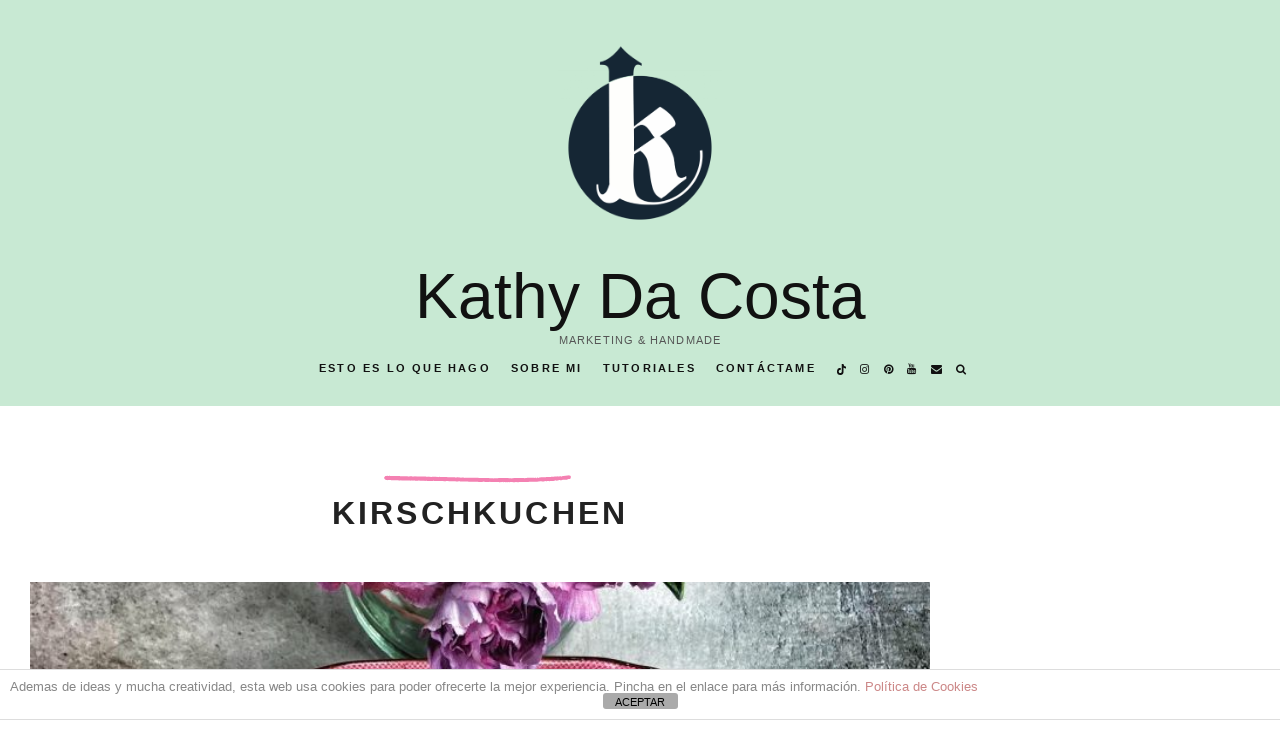

--- FILE ---
content_type: text/javascript
request_url: https://kathydacosta.com/wp-content/plugins/little-homepage-blocks/public/js/little-homepage-blocks-public.js?ver=2.1
body_size: 201
content:
// scroll animation


let elementsArray = document.querySelectorAll(".home-widgets .little-homepage-container > .little-widget");
console.log(elementsArray);
window.addEventListener('scroll', fadeIn ); 
function fadeIn() {
    for (var i = 0; i < elementsArray.length; i++) {
        var elem = elementsArray[i]
        var distInView = elem.getBoundingClientRect().top - window.innerHeight + 20;
        if (distInView < 0) {
            elem.classList.add("scrolled");
        } else {
            elem.classList.remove("scrolled");
        }
    }
}
fadeIn();